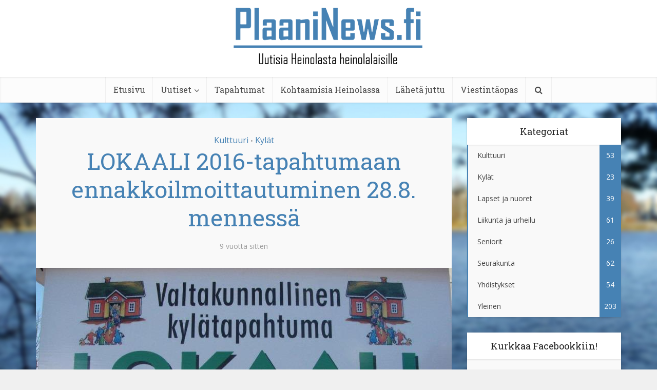

--- FILE ---
content_type: text/html; charset=UTF-8
request_url: http://plaaninews.fi/2016/08/25/lokaali-2016-tapahtuman-ennakkoilmoittautuminen-28-8-mennessa/
body_size: 41854
content:

<!DOCTYPE html>
<!--[if IE 8]><html class="ie8"><![endif]-->
<!--[if IE 9]><html class="ie9"><![endif]-->
<!--[if gt IE 8]><!--> <html lang="fi"> <!--<![endif]-->

<head>

<meta http-equiv="Content-Type" content="text/html; charset=UTF-8" />
<meta name="viewport" content="user-scalable=yes, width=device-width, initial-scale=1.0, maximum-scale=1">

<!--[if lt IE 9]>
	<script src="http://plaaninews.fi/wp-content/themes/voice/js/html5.js"></script>
<![endif]-->

<title>LOKAALI 2016-tapahtumaan ennakkoilmoittautuminen 28.8. mennessä &#8211; Kohtaamisia Heinolassa</title>
<meta name='robots' content='max-image-preview:large' />
<link rel='dns-prefetch' href='//fonts.googleapis.com' />
<link rel="alternate" type="application/rss+xml" title="Kohtaamisia Heinolassa &raquo; syöte" href="http://plaaninews.fi/feed/" />
<link rel="alternate" type="application/rss+xml" title="Kohtaamisia Heinolassa &raquo; kommenttien syöte" href="http://plaaninews.fi/comments/feed/" />
<script type="text/javascript">
window._wpemojiSettings = {"baseUrl":"https:\/\/s.w.org\/images\/core\/emoji\/14.0.0\/72x72\/","ext":".png","svgUrl":"https:\/\/s.w.org\/images\/core\/emoji\/14.0.0\/svg\/","svgExt":".svg","source":{"concatemoji":"http:\/\/plaaninews.fi\/wp-includes\/js\/wp-emoji-release.min.js?ver=6.2.8"}};
/*! This file is auto-generated */
!function(e,a,t){var n,r,o,i=a.createElement("canvas"),p=i.getContext&&i.getContext("2d");function s(e,t){p.clearRect(0,0,i.width,i.height),p.fillText(e,0,0);e=i.toDataURL();return p.clearRect(0,0,i.width,i.height),p.fillText(t,0,0),e===i.toDataURL()}function c(e){var t=a.createElement("script");t.src=e,t.defer=t.type="text/javascript",a.getElementsByTagName("head")[0].appendChild(t)}for(o=Array("flag","emoji"),t.supports={everything:!0,everythingExceptFlag:!0},r=0;r<o.length;r++)t.supports[o[r]]=function(e){if(p&&p.fillText)switch(p.textBaseline="top",p.font="600 32px Arial",e){case"flag":return s("\ud83c\udff3\ufe0f\u200d\u26a7\ufe0f","\ud83c\udff3\ufe0f\u200b\u26a7\ufe0f")?!1:!s("\ud83c\uddfa\ud83c\uddf3","\ud83c\uddfa\u200b\ud83c\uddf3")&&!s("\ud83c\udff4\udb40\udc67\udb40\udc62\udb40\udc65\udb40\udc6e\udb40\udc67\udb40\udc7f","\ud83c\udff4\u200b\udb40\udc67\u200b\udb40\udc62\u200b\udb40\udc65\u200b\udb40\udc6e\u200b\udb40\udc67\u200b\udb40\udc7f");case"emoji":return!s("\ud83e\udef1\ud83c\udffb\u200d\ud83e\udef2\ud83c\udfff","\ud83e\udef1\ud83c\udffb\u200b\ud83e\udef2\ud83c\udfff")}return!1}(o[r]),t.supports.everything=t.supports.everything&&t.supports[o[r]],"flag"!==o[r]&&(t.supports.everythingExceptFlag=t.supports.everythingExceptFlag&&t.supports[o[r]]);t.supports.everythingExceptFlag=t.supports.everythingExceptFlag&&!t.supports.flag,t.DOMReady=!1,t.readyCallback=function(){t.DOMReady=!0},t.supports.everything||(n=function(){t.readyCallback()},a.addEventListener?(a.addEventListener("DOMContentLoaded",n,!1),e.addEventListener("load",n,!1)):(e.attachEvent("onload",n),a.attachEvent("onreadystatechange",function(){"complete"===a.readyState&&t.readyCallback()})),(e=t.source||{}).concatemoji?c(e.concatemoji):e.wpemoji&&e.twemoji&&(c(e.twemoji),c(e.wpemoji)))}(window,document,window._wpemojiSettings);
</script>
<style type="text/css">
img.wp-smiley,
img.emoji {
	display: inline !important;
	border: none !important;
	box-shadow: none !important;
	height: 1em !important;
	width: 1em !important;
	margin: 0 0.07em !important;
	vertical-align: -0.1em !important;
	background: none !important;
	padding: 0 !important;
}
</style>
	<link rel='stylesheet' id='wp-block-library-css' href='http://plaaninews.fi/wp-includes/css/dist/block-library/style.min.css?ver=6.2.8' type='text/css' media='all' />
<link rel='stylesheet' id='classic-theme-styles-css' href='http://plaaninews.fi/wp-includes/css/classic-themes.min.css?ver=6.2.8' type='text/css' media='all' />
<style id='global-styles-inline-css' type='text/css'>
body{--wp--preset--color--black: #000000;--wp--preset--color--cyan-bluish-gray: #abb8c3;--wp--preset--color--white: #ffffff;--wp--preset--color--pale-pink: #f78da7;--wp--preset--color--vivid-red: #cf2e2e;--wp--preset--color--luminous-vivid-orange: #ff6900;--wp--preset--color--luminous-vivid-amber: #fcb900;--wp--preset--color--light-green-cyan: #7bdcb5;--wp--preset--color--vivid-green-cyan: #00d084;--wp--preset--color--pale-cyan-blue: #8ed1fc;--wp--preset--color--vivid-cyan-blue: #0693e3;--wp--preset--color--vivid-purple: #9b51e0;--wp--preset--gradient--vivid-cyan-blue-to-vivid-purple: linear-gradient(135deg,rgba(6,147,227,1) 0%,rgb(155,81,224) 100%);--wp--preset--gradient--light-green-cyan-to-vivid-green-cyan: linear-gradient(135deg,rgb(122,220,180) 0%,rgb(0,208,130) 100%);--wp--preset--gradient--luminous-vivid-amber-to-luminous-vivid-orange: linear-gradient(135deg,rgba(252,185,0,1) 0%,rgba(255,105,0,1) 100%);--wp--preset--gradient--luminous-vivid-orange-to-vivid-red: linear-gradient(135deg,rgba(255,105,0,1) 0%,rgb(207,46,46) 100%);--wp--preset--gradient--very-light-gray-to-cyan-bluish-gray: linear-gradient(135deg,rgb(238,238,238) 0%,rgb(169,184,195) 100%);--wp--preset--gradient--cool-to-warm-spectrum: linear-gradient(135deg,rgb(74,234,220) 0%,rgb(151,120,209) 20%,rgb(207,42,186) 40%,rgb(238,44,130) 60%,rgb(251,105,98) 80%,rgb(254,248,76) 100%);--wp--preset--gradient--blush-light-purple: linear-gradient(135deg,rgb(255,206,236) 0%,rgb(152,150,240) 100%);--wp--preset--gradient--blush-bordeaux: linear-gradient(135deg,rgb(254,205,165) 0%,rgb(254,45,45) 50%,rgb(107,0,62) 100%);--wp--preset--gradient--luminous-dusk: linear-gradient(135deg,rgb(255,203,112) 0%,rgb(199,81,192) 50%,rgb(65,88,208) 100%);--wp--preset--gradient--pale-ocean: linear-gradient(135deg,rgb(255,245,203) 0%,rgb(182,227,212) 50%,rgb(51,167,181) 100%);--wp--preset--gradient--electric-grass: linear-gradient(135deg,rgb(202,248,128) 0%,rgb(113,206,126) 100%);--wp--preset--gradient--midnight: linear-gradient(135deg,rgb(2,3,129) 0%,rgb(40,116,252) 100%);--wp--preset--duotone--dark-grayscale: url('#wp-duotone-dark-grayscale');--wp--preset--duotone--grayscale: url('#wp-duotone-grayscale');--wp--preset--duotone--purple-yellow: url('#wp-duotone-purple-yellow');--wp--preset--duotone--blue-red: url('#wp-duotone-blue-red');--wp--preset--duotone--midnight: url('#wp-duotone-midnight');--wp--preset--duotone--magenta-yellow: url('#wp-duotone-magenta-yellow');--wp--preset--duotone--purple-green: url('#wp-duotone-purple-green');--wp--preset--duotone--blue-orange: url('#wp-duotone-blue-orange');--wp--preset--font-size--small: 13px;--wp--preset--font-size--medium: 20px;--wp--preset--font-size--large: 36px;--wp--preset--font-size--x-large: 42px;--wp--preset--spacing--20: 0.44rem;--wp--preset--spacing--30: 0.67rem;--wp--preset--spacing--40: 1rem;--wp--preset--spacing--50: 1.5rem;--wp--preset--spacing--60: 2.25rem;--wp--preset--spacing--70: 3.38rem;--wp--preset--spacing--80: 5.06rem;--wp--preset--shadow--natural: 6px 6px 9px rgba(0, 0, 0, 0.2);--wp--preset--shadow--deep: 12px 12px 50px rgba(0, 0, 0, 0.4);--wp--preset--shadow--sharp: 6px 6px 0px rgba(0, 0, 0, 0.2);--wp--preset--shadow--outlined: 6px 6px 0px -3px rgba(255, 255, 255, 1), 6px 6px rgba(0, 0, 0, 1);--wp--preset--shadow--crisp: 6px 6px 0px rgba(0, 0, 0, 1);}:where(.is-layout-flex){gap: 0.5em;}body .is-layout-flow > .alignleft{float: left;margin-inline-start: 0;margin-inline-end: 2em;}body .is-layout-flow > .alignright{float: right;margin-inline-start: 2em;margin-inline-end: 0;}body .is-layout-flow > .aligncenter{margin-left: auto !important;margin-right: auto !important;}body .is-layout-constrained > .alignleft{float: left;margin-inline-start: 0;margin-inline-end: 2em;}body .is-layout-constrained > .alignright{float: right;margin-inline-start: 2em;margin-inline-end: 0;}body .is-layout-constrained > .aligncenter{margin-left: auto !important;margin-right: auto !important;}body .is-layout-constrained > :where(:not(.alignleft):not(.alignright):not(.alignfull)){max-width: var(--wp--style--global--content-size);margin-left: auto !important;margin-right: auto !important;}body .is-layout-constrained > .alignwide{max-width: var(--wp--style--global--wide-size);}body .is-layout-flex{display: flex;}body .is-layout-flex{flex-wrap: wrap;align-items: center;}body .is-layout-flex > *{margin: 0;}:where(.wp-block-columns.is-layout-flex){gap: 2em;}.has-black-color{color: var(--wp--preset--color--black) !important;}.has-cyan-bluish-gray-color{color: var(--wp--preset--color--cyan-bluish-gray) !important;}.has-white-color{color: var(--wp--preset--color--white) !important;}.has-pale-pink-color{color: var(--wp--preset--color--pale-pink) !important;}.has-vivid-red-color{color: var(--wp--preset--color--vivid-red) !important;}.has-luminous-vivid-orange-color{color: var(--wp--preset--color--luminous-vivid-orange) !important;}.has-luminous-vivid-amber-color{color: var(--wp--preset--color--luminous-vivid-amber) !important;}.has-light-green-cyan-color{color: var(--wp--preset--color--light-green-cyan) !important;}.has-vivid-green-cyan-color{color: var(--wp--preset--color--vivid-green-cyan) !important;}.has-pale-cyan-blue-color{color: var(--wp--preset--color--pale-cyan-blue) !important;}.has-vivid-cyan-blue-color{color: var(--wp--preset--color--vivid-cyan-blue) !important;}.has-vivid-purple-color{color: var(--wp--preset--color--vivid-purple) !important;}.has-black-background-color{background-color: var(--wp--preset--color--black) !important;}.has-cyan-bluish-gray-background-color{background-color: var(--wp--preset--color--cyan-bluish-gray) !important;}.has-white-background-color{background-color: var(--wp--preset--color--white) !important;}.has-pale-pink-background-color{background-color: var(--wp--preset--color--pale-pink) !important;}.has-vivid-red-background-color{background-color: var(--wp--preset--color--vivid-red) !important;}.has-luminous-vivid-orange-background-color{background-color: var(--wp--preset--color--luminous-vivid-orange) !important;}.has-luminous-vivid-amber-background-color{background-color: var(--wp--preset--color--luminous-vivid-amber) !important;}.has-light-green-cyan-background-color{background-color: var(--wp--preset--color--light-green-cyan) !important;}.has-vivid-green-cyan-background-color{background-color: var(--wp--preset--color--vivid-green-cyan) !important;}.has-pale-cyan-blue-background-color{background-color: var(--wp--preset--color--pale-cyan-blue) !important;}.has-vivid-cyan-blue-background-color{background-color: var(--wp--preset--color--vivid-cyan-blue) !important;}.has-vivid-purple-background-color{background-color: var(--wp--preset--color--vivid-purple) !important;}.has-black-border-color{border-color: var(--wp--preset--color--black) !important;}.has-cyan-bluish-gray-border-color{border-color: var(--wp--preset--color--cyan-bluish-gray) !important;}.has-white-border-color{border-color: var(--wp--preset--color--white) !important;}.has-pale-pink-border-color{border-color: var(--wp--preset--color--pale-pink) !important;}.has-vivid-red-border-color{border-color: var(--wp--preset--color--vivid-red) !important;}.has-luminous-vivid-orange-border-color{border-color: var(--wp--preset--color--luminous-vivid-orange) !important;}.has-luminous-vivid-amber-border-color{border-color: var(--wp--preset--color--luminous-vivid-amber) !important;}.has-light-green-cyan-border-color{border-color: var(--wp--preset--color--light-green-cyan) !important;}.has-vivid-green-cyan-border-color{border-color: var(--wp--preset--color--vivid-green-cyan) !important;}.has-pale-cyan-blue-border-color{border-color: var(--wp--preset--color--pale-cyan-blue) !important;}.has-vivid-cyan-blue-border-color{border-color: var(--wp--preset--color--vivid-cyan-blue) !important;}.has-vivid-purple-border-color{border-color: var(--wp--preset--color--vivid-purple) !important;}.has-vivid-cyan-blue-to-vivid-purple-gradient-background{background: var(--wp--preset--gradient--vivid-cyan-blue-to-vivid-purple) !important;}.has-light-green-cyan-to-vivid-green-cyan-gradient-background{background: var(--wp--preset--gradient--light-green-cyan-to-vivid-green-cyan) !important;}.has-luminous-vivid-amber-to-luminous-vivid-orange-gradient-background{background: var(--wp--preset--gradient--luminous-vivid-amber-to-luminous-vivid-orange) !important;}.has-luminous-vivid-orange-to-vivid-red-gradient-background{background: var(--wp--preset--gradient--luminous-vivid-orange-to-vivid-red) !important;}.has-very-light-gray-to-cyan-bluish-gray-gradient-background{background: var(--wp--preset--gradient--very-light-gray-to-cyan-bluish-gray) !important;}.has-cool-to-warm-spectrum-gradient-background{background: var(--wp--preset--gradient--cool-to-warm-spectrum) !important;}.has-blush-light-purple-gradient-background{background: var(--wp--preset--gradient--blush-light-purple) !important;}.has-blush-bordeaux-gradient-background{background: var(--wp--preset--gradient--blush-bordeaux) !important;}.has-luminous-dusk-gradient-background{background: var(--wp--preset--gradient--luminous-dusk) !important;}.has-pale-ocean-gradient-background{background: var(--wp--preset--gradient--pale-ocean) !important;}.has-electric-grass-gradient-background{background: var(--wp--preset--gradient--electric-grass) !important;}.has-midnight-gradient-background{background: var(--wp--preset--gradient--midnight) !important;}.has-small-font-size{font-size: var(--wp--preset--font-size--small) !important;}.has-medium-font-size{font-size: var(--wp--preset--font-size--medium) !important;}.has-large-font-size{font-size: var(--wp--preset--font-size--large) !important;}.has-x-large-font-size{font-size: var(--wp--preset--font-size--x-large) !important;}
.wp-block-navigation a:where(:not(.wp-element-button)){color: inherit;}
:where(.wp-block-columns.is-layout-flex){gap: 2em;}
.wp-block-pullquote{font-size: 1.5em;line-height: 1.6;}
</style>
<link rel='stylesheet' id='vce_font_0-css' href='http://fonts.googleapis.com/css?family=Open+Sans%3A400&#038;subset=latin%2Clatin-ext&#038;ver=2.0' type='text/css' media='screen' />
<link rel='stylesheet' id='vce_font_1-css' href='http://fonts.googleapis.com/css?family=Roboto+Slab%3A400&#038;subset=latin%2Clatin-ext&#038;ver=2.0' type='text/css' media='screen' />
<link rel='stylesheet' id='vce_style-css' href='http://plaaninews.fi/wp-content/themes/voice/css/min.css?ver=2.0' type='text/css' media='screen, print' />
<style id='vce_style-inline-css' type='text/css'>
body {background-color:#f0f0f0;background-size:cover;background-attachment:fixed;background-image:url('http://plaaninews.fi/wp-content/uploads/2016/03/Maisema222.jpg');}body,.mks_author_widget h3,.site-description,.meta-category a,textarea {font-family: 'Open Sans';font-weight: 400;}h1,h2,h3,h4,h5,h6,blockquote,.vce-post-link,.site-title,.site-title a,.main-box-title,.comment-reply-title,.entry-title a,.vce-single .entry-headline p,.vce-prev-next-link,.author-title,.mks_pullquote,.widget_rss ul li .rsswidget,#bbpress-forums .bbp-forum-title,#bbpress-forums .bbp-topic-permalink {font-family: 'Roboto Slab';font-weight: 400;}.main-navigation a,.sidr a{font-family: 'Roboto Slab';font-weight: 400;}.vce-single .entry-content,.vce-single .entry-headline,.vce-single .entry-footer{width: 600px;}.vce-lay-a .lay-a-content{width: 600px;max-width: 600px;}.vce-page .entry-content,.vce-page .entry-title-page {width: 600px;}.vce-sid-none .vce-single .entry-content,.vce-sid-none .vce-single .entry-headline,.vce-sid-none .vce-single .entry-footer {width: 600px;}.vce-sid-none .vce-page .entry-content,.vce-sid-none .vce-page .entry-title-page,.error404 .entry-content {width: 600px;max-width: 600px;}body, button, input, select, textarea{color: #444444;}h1,h2,h3,h4,h5,h6,.entry-title a,.prev-next-nav a,#bbpress-forums .bbp-forum-title, #bbpress-forums .bbp-topic-permalink,.woocommerce ul.products li.product .price .amount{color: #4682b4;}a,.entry-title a:hover,.vce-prev-next-link:hover,.vce-author-links a:hover,.required,.error404 h4,.prev-next-nav a:hover,#bbpress-forums .bbp-forum-title:hover, #bbpress-forums .bbp-topic-permalink:hover,.woocommerce ul.products li.product h3:hover,.woocommerce ul.products li.product h3:hover mark,.main-box-title a:hover{color: #4682b4;}.vce-square,.vce-main-content .mejs-controls .mejs-time-rail .mejs-time-current,button,input[type="button"],input[type="reset"],input[type="submit"],.vce-button,.pagination-wapper a,#vce-pagination .next.page-numbers,#vce-pagination .prev.page-numbers,#vce-pagination .page-numbers,#vce-pagination .page-numbers.current,.vce-link-pages a,#vce-pagination a,.vce-load-more a,.vce-slider-pagination .owl-nav > div,.vce-mega-menu-posts-wrap .owl-nav > div,.comment-reply-link:hover,.vce-featured-section a,.vce-lay-g .vce-featured-info .meta-category a,.vce-404-menu a,.vce-post.sticky .meta-image:before,#vce-pagination .page-numbers:hover,#bbpress-forums .bbp-pagination .current,#bbpress-forums .bbp-pagination a:hover,.woocommerce #respond input#submit,.woocommerce a.button,.woocommerce button.button,.woocommerce input.button,.woocommerce ul.products li.product .added_to_cart,.woocommerce #respond input#submit:hover,.woocommerce a.button:hover,.woocommerce button.button:hover,.woocommerce input.button:hover,.woocommerce ul.products li.product .added_to_cart:hover,.woocommerce #respond input#submit.alt,.woocommerce a.button.alt,.woocommerce button.button.alt,.woocommerce input.button.alt,.woocommerce #respond input#submit.alt:hover, .woocommerce a.button.alt:hover, .woocommerce button.button.alt:hover, .woocommerce input.button.alt:hover,.woocommerce span.onsale,.woocommerce .widget_price_filter .ui-slider .ui-slider-range,.woocommerce .widget_price_filter .ui-slider .ui-slider-handle,.comments-holder .navigation .page-numbers.current,.vce-lay-a .vce-read-more:hover,.vce-lay-c .vce-read-more:hover{background-color: #4682b4;}#vce-pagination .page-numbers,.comments-holder .navigation .page-numbers{background: transparent;color: #4682b4;border: 1px solid #4682b4;}.comments-holder .navigation .page-numbers:hover{background: #4682b4;border: 1px solid #4682b4;}.bbp-pagination-links a{background: transparent;color: #4682b4;border: 1px solid #4682b4 !important;}#vce-pagination .page-numbers.current,.bbp-pagination-links span.current,.comments-holder .navigation .page-numbers.current{border: 1px solid #4682b4;}.widget_categories .cat-item:before,.widget_categories .cat-item .count{background: #4682b4;}.comment-reply-link,.vce-lay-a .vce-read-more,.vce-lay-c .vce-read-more{border: 1px solid #4682b4;}.entry-meta div,.entry-meta div a,.comment-metadata a,.meta-category span,.meta-author-wrapped,.wp-caption .wp-caption-text,.widget_rss .rss-date,.sidebar cite,.site-footer cite,.sidebar .vce-post-list .entry-meta div,.sidebar .vce-post-list .entry-meta div a,.sidebar .vce-post-list .fn,.sidebar .vce-post-list .fn a,.site-footer .vce-post-list .entry-meta div,.site-footer .vce-post-list .entry-meta div a,.site-footer .vce-post-list .fn,.site-footer .vce-post-list .fn a,#bbpress-forums .bbp-topic-started-by,#bbpress-forums .bbp-topic-started-in,#bbpress-forums .bbp-forum-info .bbp-forum-content,#bbpress-forums p.bbp-topic-meta,span.bbp-admin-links a,.bbp-reply-post-date,#bbpress-forums li.bbp-header,#bbpress-forums li.bbp-footer,.woocommerce .woocommerce-result-count,.woocommerce .product_meta{color: #9b9b9b;}.main-box-title, .comment-reply-title, .main-box-head{background: #ffffff;color: #4682b4;}.main-box-title a{color: #4682b4;}.sidebar .widget .widget-title a{color: #4682b4;}.main-box,.comment-respond,.prev-next-nav{background: #f9f9f9;}.vce-post,ul.comment-list > li.comment,.main-box-single,.ie8 .vce-single,#disqus_thread,.vce-author-card,.vce-author-card .vce-content-outside,.mks-bredcrumbs-container,ul.comment-list > li.pingback{background: #ffffff;}.mks_tabs.horizontal .mks_tab_nav_item.active{border-bottom: 1px solid #ffffff;}.mks_tabs.horizontal .mks_tab_item,.mks_tabs.vertical .mks_tab_nav_item.active,.mks_tabs.horizontal .mks_tab_nav_item.active{background: #ffffff;}.mks_tabs.vertical .mks_tab_nav_item.active{border-right: 1px solid #ffffff;}#vce-pagination,.vce-slider-pagination .owl-controls,.vce-content-outside,.comments-holder .navigation{background: #f3f3f3;}.sidebar .widget-title{background: #ffffff;color: #232323;}.sidebar .widget{background: #f9f9f9;}.sidebar .widget,.sidebar .widget li a,.sidebar .mks_author_widget h3 a,.sidebar .mks_author_widget h3,.sidebar .vce-search-form .vce-search-input,.sidebar .vce-search-form .vce-search-input:focus{color: #444444;}.sidebar .widget li a:hover,.sidebar .widget a,.widget_nav_menu li.menu-item-has-children:hover:after,.widget_pages li.page_item_has_children:hover:after{color: #4682b4;}.sidebar .tagcloud a {border: 1px solid #4682b4;}.sidebar .mks_author_link,.sidebar .tagcloud a:hover,.sidebar .mks_themeforest_widget .more,.sidebar button,.sidebar input[type="button"],.sidebar input[type="reset"],.sidebar input[type="submit"],.sidebar .vce-button,.sidebar .bbp_widget_login .button{background-color: #4682b4;}.sidebar .mks_author_widget .mks_autor_link_wrap,.sidebar .mks_themeforest_widget .mks_read_more{background: #f3f3f3;}.sidebar #wp-calendar caption,.sidebar .recentcomments,.sidebar .post-date,.sidebar #wp-calendar tbody{color: rgba(68,68,68,0.7);}.site-footer{background: #203b52;}.site-footer .widget-title{color: #ffffff;}.site-footer,.site-footer .widget,.site-footer .widget li a,.site-footer .mks_author_widget h3 a,.site-footer .mks_author_widget h3,.site-footer .vce-search-form .vce-search-input,.site-footer .vce-search-form .vce-search-input:focus{color: #f9f9f9;}.site-footer .widget li a:hover,.site-footer .widget a,.site-info a{color: #203b52;}.site-footer .tagcloud a {border: 1px solid #203b52;}.site-footer .mks_author_link,.site-footer .mks_themeforest_widget .more,.site-footer button,.site-footer input[type="button"],.site-footer input[type="reset"],.site-footer input[type="submit"],.site-footer .vce-button,.site-footer .tagcloud a:hover{background-color: #203b52;}.site-footer #wp-calendar caption,.site-footer .recentcomments,.site-footer .post-date,.site-footer #wp-calendar tbody,.site-footer .site-info{color: rgba(249,249,249,0.7);}.top-header,.top-nav-menu li .sub-menu{background: #3a3a3a;}.top-header,.top-header a{color: #ffffff;}.top-header .vce-search-form .vce-search-input,.top-header .vce-search-input:focus,.top-header .vce-search-submit{color: #ffffff;}.top-header .vce-search-form .vce-search-input::-webkit-input-placeholder { color: #ffffff;}.top-header .vce-search-form .vce-search-input:-moz-placeholder { color: #ffffff;}.top-header .vce-search-form .vce-search-input::-moz-placeholder { color: #ffffff;}.top-header .vce-search-form .vce-search-input:-ms-input-placeholder { color: #ffffff;}.header-1-wrapper{height: 150px;padding-top: 15px;}.header-2-wrapper,.header-3-wrapper{height: 150px;}.header-2-wrapper .site-branding,.header-3-wrapper .site-branding{top: 15px;left: 0px;}.site-title a, .site-title a:hover{color: #232323;}.site-description{color: #aaaaaa;}.main-header{background-color: #ffffff;}.header-bottom-wrapper{background: #fcfcfc;}.vce-header-ads{margin: 30px 0;}.header-3-wrapper .nav-menu > li > a{padding: 65px 15px;}.header-sticky,.sidr{background: rgba(252,252,252,0.95);}.ie8 .header-sticky{background: #ffffff;}.main-navigation a,.nav-menu .vce-mega-menu > .sub-menu > li > a,.sidr li a,.vce-menu-parent{color: #4a4a4a;}.nav-menu > li:hover > a,.nav-menu > .current_page_item > a,.nav-menu > .current-menu-item > a,.nav-menu > .current-menu-ancestor > a,.main-navigation a.vce-item-selected,.main-navigation ul ul li:hover > a,.nav-menu ul .current-menu-item a,.nav-menu ul .current_page_item a,.vce-menu-parent:hover,.sidr li a:hover,.main-navigation li.current-menu-item.fa:before{color: #4682b4;}.nav-menu > li:hover > a,.nav-menu > .current_page_item > a,.nav-menu > .current-menu-item > a,.nav-menu > .current-menu-ancestor > a,.main-navigation a.vce-item-selected,.main-navigation ul ul,.header-sticky .nav-menu > .current_page_item:hover > a,.header-sticky .nav-menu > .current-menu-item:hover > a,.header-sticky .nav-menu > .current-menu-ancestor:hover > a,.header-sticky .main-navigation a.vce-item-selected:hover{background-color: #ffffff;}.search-header-wrap ul{border-top: 2px solid #4682b4;}.vce-border-top .main-box-title{border-top: 2px solid #4682b4;}.tagcloud a:hover,.sidebar .widget .mks_author_link,.sidebar .widget.mks_themeforest_widget .more,.site-footer .widget .mks_author_link,.site-footer .widget.mks_themeforest_widget .more,.vce-lay-g .entry-meta div,.vce-lay-g .fn,.vce-lay-g .fn a{color: #FFF;}.vce-featured-header .vce-featured-header-background{opacity: 0.5}.vce-featured-grid .vce-featured-header-background,.vce-post-big .vce-post-img:after,.vce-post-slider .vce-post-img:after{opacity: 0.5}.vce-featured-grid .owl-item:hover .vce-grid-text .vce-featured-header-background,.vce-post-big li:hover .vce-post-img:after,.vce-post-slider li:hover .vce-post-img:after {opacity: 0.8}#back-top {background: #323232}.meta-image:hover a img,.vce-lay-h .img-wrap:hover .meta-image > img,.img-wrp:hover img,.vce-gallery-big:hover img,.vce-gallery .gallery-item:hover img,.vce_posts_widget .vce-post-big li:hover img,.vce-featured-grid .owl-item:hover img,.vce-post-img:hover img,.mega-menu-img:hover img{-webkit-transform: scale(1.1);-moz-transform: scale(1.1);-o-transform: scale(1.1);-ms-transform: scale(1.1);transform: scale(1.1);}
</style>
<link rel='stylesheet' id='vce_child_load_scripts-css' href='http://plaaninews.fi/wp-content/themes/voice-child/style.css?ver=2.0' type='text/css' media='screen' />
<script type='text/javascript' src='http://plaaninews.fi/wp-includes/js/jquery/jquery.min.js?ver=3.6.4' id='jquery-core-js'></script>
<script type='text/javascript' src='http://plaaninews.fi/wp-includes/js/jquery/jquery-migrate.min.js?ver=3.4.0' id='jquery-migrate-js'></script>
<link rel="https://api.w.org/" href="http://plaaninews.fi/wp-json/" /><link rel="alternate" type="application/json" href="http://plaaninews.fi/wp-json/wp/v2/posts/1734" /><link rel="EditURI" type="application/rsd+xml" title="RSD" href="http://plaaninews.fi/xmlrpc.php?rsd" />
<link rel="wlwmanifest" type="application/wlwmanifest+xml" href="http://plaaninews.fi/wp-includes/wlwmanifest.xml" />
<meta name="generator" content="WordPress 6.2.8" />
<link rel="canonical" href="http://plaaninews.fi/2016/08/25/lokaali-2016-tapahtuman-ennakkoilmoittautuminen-28-8-mennessa/" />
<link rel='shortlink' href='http://plaaninews.fi/?p=1734' />
<link rel="alternate" type="application/json+oembed" href="http://plaaninews.fi/wp-json/oembed/1.0/embed?url=http%3A%2F%2Fplaaninews.fi%2F2016%2F08%2F25%2Flokaali-2016-tapahtuman-ennakkoilmoittautuminen-28-8-mennessa%2F" />
<link rel="alternate" type="text/xml+oembed" href="http://plaaninews.fi/wp-json/oembed/1.0/embed?url=http%3A%2F%2Fplaaninews.fi%2F2016%2F08%2F25%2Flokaali-2016-tapahtuman-ennakkoilmoittautuminen-28-8-mennessa%2F&#038;format=xml" />
<style type="text/css">.recentcomments a{display:inline !important;padding:0 !important;margin:0 !important;}</style><link rel="shortcut icon" href="http://plaaninews.fi/wp-content/uploads/2016/04/PlaaniNews-favicon.png" type="image/x-icon" /><style type="text/css">#tribe-events .tribe-events-button { display: none; } .tribe-events-list .tribe-events-event-image { display: none; } .tribe-events-list .type-tribe_events { border-bottom: none; } .tribe-event-title a { color: #4682b4 !important; } .single-tribe_events #tribe-events-header { display: none; } .tribe-events-schedule { margin-top: 0px; margin-bottom: 40px; } .tribe-event-date-start { color: #000; } /*Etusivun boxin muotoilu uudelleen*/ .main-box-inside { padding: 0 !important; } .main-box { background: none; box-shadow: none; } .main-box-single { background: #f9f9f9 !important; } /*Kategoriasivun listauksen koot*/ .main-box-title { margin-bottom: 20px; } .vce-lay-b { width: 100%; }</style></head>

<body class="post-template-default single single-post postid-1734 single-format-standard chrome vce-sid-right">

<div id="vce-main">

<header id="header" class="main-header">
<div class="container header-1-wrapper header-main-area">	
		<div class="vce-res-nav">
	<a class="vce-responsive-nav" href="#sidr-main"><i class="fa fa-bars"></i></a>
</div>
<div class="site-branding">
		
	
	<span class="site-title">
		<a href="http://plaaninews.fi/" title="Kohtaamisia Heinolassa" class="has-logo"><img src="http://plaaninews.fi/wp-content/uploads/2016/03/weblogo.png" alt="Kohtaamisia Heinolassa" /></a>
	</span>

	

</div></div>

<div class="header-bottom-wrapper">
	<div class="container">
		<nav id="site-navigation" class="main-navigation" role="navigation">
	<ul id="vce_main_navigation_menu" class="nav-menu"><li id="menu-item-452" class="menu-item menu-item-type-post_type menu-item-object-page menu-item-home menu-item-452"><a href="http://plaaninews.fi/">Etusivu</a><li id="menu-item-453" class="menu-item menu-item-type-custom menu-item-object-custom menu-item-has-children menu-item-453"><a href="#">Uutiset</a>
<ul class="sub-menu">
	<li id="menu-item-461" class="menu-item menu-item-type-taxonomy menu-item-object-category current-post-ancestor current-menu-parent current-post-parent menu-item-461 vce-cat-40"><a href="http://plaaninews.fi/category/kulttuuri/">Kulttuuri</a>	<li id="menu-item-460" class="menu-item menu-item-type-taxonomy menu-item-object-category menu-item-460 vce-cat-1"><a href="http://plaaninews.fi/category/yleinen/">Yleinen</a>	<li id="menu-item-459" class="menu-item menu-item-type-taxonomy menu-item-object-category menu-item-459 vce-cat-6"><a href="http://plaaninews.fi/category/seurakunta/">Seurakunta</a>	<li id="menu-item-458" class="menu-item menu-item-type-taxonomy menu-item-object-category current-post-ancestor current-menu-parent current-post-parent menu-item-458 vce-cat-3"><a href="http://plaaninews.fi/category/kylat/">Kylät</a>	<li id="menu-item-457" class="menu-item menu-item-type-taxonomy menu-item-object-category menu-item-457 vce-cat-4"><a href="http://plaaninews.fi/category/seniorit/">Seniorit</a>	<li id="menu-item-456" class="menu-item menu-item-type-taxonomy menu-item-object-category menu-item-456 vce-cat-7"><a href="http://plaaninews.fi/category/liikuntajaurheilu/">Liikunta ja urheilu</a>	<li id="menu-item-455" class="menu-item menu-item-type-taxonomy menu-item-object-category menu-item-455 vce-cat-5"><a href="http://plaaninews.fi/category/lapsetjanuoret/">Lapset ja nuoret</a>	<li id="menu-item-454" class="menu-item menu-item-type-taxonomy menu-item-object-category menu-item-454 vce-cat-2"><a href="http://plaaninews.fi/category/yhdistykset/">Yhdistykset</a></ul>
<li id="menu-item-463" class="menu-item menu-item-type-custom menu-item-object-custom menu-item-463"><a href="http://plaaninews.fi/tapahtumat/lista">Tapahtumat</a><li id="menu-item-462" class="menu-item menu-item-type-post_type menu-item-object-page menu-item-462"><a href="http://plaaninews.fi/plaaninews/">Kohtaamisia Heinolassa</a><li id="menu-item-464" class="menu-item menu-item-type-post_type menu-item-object-page menu-item-464"><a href="http://plaaninews.fi/lahetajuttu/">Lähetä juttu</a><li id="menu-item-3134" class="menu-item menu-item-type-post_type menu-item-object-page menu-item-3134"><a href="http://plaaninews.fi/viestintaopas/">Viestintäopas</a><li class="search-header-wrap"><a class="search_header" href="javascript:void(0)"><i class="fa fa-search"></i></a><ul class="search-header-form-ul"><li><form class="search-header-form" action="http://plaaninews.fi/" method="get">
		<input name="s" class="search-input" size="20" type="text" value="Kirjoita hakusanasi tähän" onfocus="(this.value == 'Kirjoita hakusanasi tähän') && (this.value = '')" onblur="(this.value == '') && (this.value = 'Kirjoita hakusanasi tähän')" placeholder="Kirjoita hakusanasi tähän" />
		</form></li></ul></li></ul></nav>	</div>
</div></header>

<div id="main-wrapper">




<div id="content" class="container site-content">

				
	<div id="primary" class="vce-main-content">

		<main id="main" class="main-box main-box-single">

		
			<article id="post-1734" class="vce-single post-1734 post type-post status-publish format-standard has-post-thumbnail hentry category-kulttuuri category-kylat">

			<header class="entry-header">
							<span class="meta-category"><a href="http://plaaninews.fi/category/kulttuuri/" class="category-40">Kulttuuri</a> <span>&bull;</span> <a href="http://plaaninews.fi/category/kylat/" class="category-3">Kylät</a></span>
			
			<h1 class="entry-title">LOKAALI 2016-tapahtumaan ennakkoilmoittautuminen 28.8. mennessä</h1>
			<div class="entry-meta"><div class="meta-item date"><span class="updated">9 vuotta sitten</span></div></div>
		</header>
	
	
					
			 	
			 	<div class="meta-image">
					<img width="810" height="422" src="http://plaaninews.fi/wp-content/uploads/2016/05/Lokaali_artikkeli-810x422.jpg" class="attachment-vce-lay-a size-vce-lay-a wp-post-image" alt="" decoding="async" srcset="http://plaaninews.fi/wp-content/uploads/2016/05/Lokaali_artikkeli.jpg 810w, http://plaaninews.fi/wp-content/uploads/2016/05/Lokaali_artikkeli-300x156.jpg 300w, http://plaaninews.fi/wp-content/uploads/2016/05/Lokaali_artikkeli-768x400.jpg 768w, http://plaaninews.fi/wp-content/uploads/2016/05/Lokaali_artikkeli-375x195.jpg 375w" sizes="(max-width: 810px) 100vw, 810px" />
									</div>

				
					
	    
		
	<div class="entry-content">
		<p>Lokaali 2016 järjestetään Heinolassa 10.-11.9.2016. Tapahtuma on tarkoitettu kaikille maaseudun ja kylien toimijoille sekä paikallisesta kehittämisestä kiinnostuneille. Viikonlopun aikana paikallinen kyläelämä esittäytyy monien tapahtumien ja retkikohteiden avulla. Lokaalissa julkistetaan Valtakunnallinen Vuoden kylä 2016.</p>
<p><strong>Ohjelma:</strong></p>
<p><strong><span style="text-decoration: underline;">Pe 9.9.2016</span></strong></p>
<p>klo 20.00 &#8221;Teit meistä kauniin&#8221; -elokuva Apulanta-yhtyeestä, Elokuvateatteri Elo. Elokuvanäytös 12€/hlö.</p>
<p><span style="text-decoration: underline;"><strong>La 10.9.2016</strong></span></p>
<p>klo 8.30-17.00 Ilmoittautuminen: Hotelli Kumpeli</p>
<p>klo 8.00 Kylätori Heinolan torilla</p>
<p>klo 10.00-16.00 Opastetut retket, lähtö ja paluu Hotelli Kumpelin piha-alueelta. Retket sisältävät lounaan ja iltapäiväkahvin. <a href="http://plaaninews.fi/2016/08/18/lokaali-tarjoaa-viisi-erilaista-retkea/" target="_blank">Lisätietoja retkistä tästä</a>.</p>
<p>klo 19.00 Ohjelmallinen illanvietto, Krouvin lava, Hartola. Illallinen, juhlallisuuksia ja rentoa tunnelmaa. Bussikuljetus lähtee Kumpelilta klo 18.00.</p>
<p><span style="text-decoration: underline;"><strong>Su 11.9.2016</strong></span></p>
<p>klo 11.00 Pääjuhla, Heinolan WPK-talo. Ilmoittautuminen alkaen klo 10.00. Juhlaseminaari: Kylien ja kuntien yhteiset tehtävät. Palkitsemisia/julkistamisia: Kylätoiminnan tiennäyttäjät, Vuoden maaseututoimija, Vuoden maaseutukasvo ja Vuoden Kylä 2016.</p>
<p><em>Ilmoittautuminen ja lisätiedot: <a href="http://www.phkylat.fi/lokaali.php" target="_blank">phkylat.fi/lokaali</a></em></p>
	</div>

	
			<footer class="entry-footer">
			<div class="meta-tags">
							</div>
		</footer>
	
		  	
	<div class="vce-share-bar">
		<ul class="vce-share-items">
			<li><a class="fa fa-facebook" href="javascript:void(0);" data-url="http://www.facebook.com/sharer/sharer.php?u=http://plaaninews.fi/2016/08/25/lokaali-2016-tapahtuman-ennakkoilmoittautuminen-28-8-mennessa/&amp;t=LOKAALI 2016-tapahtumaan ennakkoilmoittautuminen 28.8. mennessä"></a></li><li><a class="fa fa-twitter" href="javascript:void(0);" data-url="http://twitter.com/intent/tweet?url=http://plaaninews.fi/2016/08/25/lokaali-2016-tapahtuman-ennakkoilmoittautuminen-28-8-mennessa/&amp;text=LOKAALI 2016-tapahtumaan ennakkoilmoittautuminen 28.8. mennessä"></a></li><li><a class="fa fa-google-plus" href="javascript:void(0);" data-url="https://plus.google.com/share?url=http://plaaninews.fi/2016/08/25/lokaali-2016-tapahtuman-ennakkoilmoittautuminen-28-8-mennessa/"></a></li><li><a class="fa fa-pinterest" href="javascript:void(0);" data-url="http://pinterest.com/pin/create/button/?url=http://plaaninews.fi/2016/08/25/lokaali-2016-tapahtuman-ennakkoilmoittautuminen-28-8-mennessa/&amp;media=http://plaaninews.fi/wp-content/uploads/2016/05/Lokaali_artikkeli.jpg&amp;description=LOKAALI 2016-tapahtumaan ennakkoilmoittautuminen 28.8. mennessä"></a></li><li><a class="fa fa-linkedin" href="javascript:void(0);" data-url="http://www.linkedin.com/shareArticle?mini=true&amp;url=http://plaaninews.fi/2016/08/25/lokaali-2016-tapahtuman-ennakkoilmoittautuminen-28-8-mennessa/&amp;title=LOKAALI 2016-tapahtumaan ennakkoilmoittautuminen 28.8. mennessä"></a></li>		</ul>
	</div>
	
	 
</article>
		
		
		</main>

		
		
		
		

	</div>

		<aside id="sidebar" class="sidebar right">
		<div id="categories-3" class="widget widget_categories"><h4 class="widget-title">Kategoriat</h4>
			<ul>
					<li class="cat-item cat-item-40"><a href="http://plaaninews.fi/category/kulttuuri/"><span class="category-text">Kulttuuri</span><span class="count"><span class="count-hidden">53</span></span></a>
</li>
	<li class="cat-item cat-item-3"><a href="http://plaaninews.fi/category/kylat/"><span class="category-text">Kylät</span><span class="count"><span class="count-hidden">23</span></span></a>
</li>
	<li class="cat-item cat-item-5"><a href="http://plaaninews.fi/category/lapsetjanuoret/"><span class="category-text">Lapset ja nuoret</span><span class="count"><span class="count-hidden">39</span></span></a>
</li>
	<li class="cat-item cat-item-7"><a href="http://plaaninews.fi/category/liikuntajaurheilu/"><span class="category-text">Liikunta ja urheilu</span><span class="count"><span class="count-hidden">61</span></span></a>
</li>
	<li class="cat-item cat-item-4"><a href="http://plaaninews.fi/category/seniorit/"><span class="category-text">Seniorit</span><span class="count"><span class="count-hidden">26</span></span></a>
</li>
	<li class="cat-item cat-item-6"><a href="http://plaaninews.fi/category/seurakunta/"><span class="category-text">Seurakunta</span><span class="count"><span class="count-hidden">62</span></span></a>
</li>
	<li class="cat-item cat-item-2"><a href="http://plaaninews.fi/category/yhdistykset/"><span class="category-text">Yhdistykset</span><span class="count"><span class="count-hidden">54</span></span></a>
</li>
	<li class="cat-item cat-item-1"><a href="http://plaaninews.fi/category/yleinen/"><span class="category-text">Yleinen</span><span class="count"><span class="count-hidden">203</span></span></a>
</li>
			</ul>

			</div><div id="text-4" class="widget widget_text"><h4 class="widget-title">Kurkkaa Facebookkiin!</h4>			<div class="textwidget"><div class="fb-page" data-href="https://www.facebook.com/plaaninews"  data-tabs="timeline" data-small-header="false" data-adapt-container-width="true" data-hide-cover="false" data-show-facepile="true"  data-show-posts="false"><div class="fb-xfbml-parse-ignore"><blockquote cite="https://www.facebook.com/plaaninews"><a href="https://www.facebook.com/plaaninews">PlaaniNews</a></blockquote></div></div></div>
		</div>	</aside>

</div>



	<footer id="footer" class="site-footer">

				<div class="container">
			<div class="container-fix">
										<div class="bit-3">
					<div id="text-2" class="widget widget_text">			<div class="textwidget"></div>
		</div>				</div>
							<div class="bit-23">
					<div id="text-3" class="widget widget_text">			<div class="textwidget"><style>
.bottomi > * {
  vertical-align: bottom;
}

.bottomi > img {
margin-right: 17px;
}
</style>   

<div class="bottomi">
<img src="http://plaaninews.fi/wp-content/uploads/2016/04/jyrankolan_setlementti.png" alt="Jyränkölän Setlementti" width="200">

<img src="http://plaaninews.fi/wp-content/uploads/2016/04/leader-logo.png" alt="Leader" width="100" height="100">

<img src="
http://plaaninews.fi/wp-content/uploads/2016/06/eu-lippu2.png" alt="EU-lippu">
    </div></div>
		</div>				</div>
						</div>
		</div>
		
		

	</footer>


</div>
</div>

<!--LISÄTÄÄN MAHDOLLISUUS  LADATA MONTA KUVAA LOMAKKEEN KAUTTA!-->
<script type="text/javascript">
  jQuery(document).ready(function($){

    //hide all inputs except the first one
    $('p.hide_this').not(':eq(0)').hide();

    //functionality for add-file link
    $('a.add_file').on('click', function(e){
      //show by click the first one from hidden inputs
      $('p.hide_this:not(:visible):first').show('slow');
      e.preventDefault();
    });

    //functionality for del-file link
    $('a.del_file').on('click', function(e){
      //var init
      var input_parent = $(this).parent();
      var input_wrap = input_parent.find('span');
      //reset field value
      input_wrap.html(input_wrap.html());
      //hide by click
      input_parent.hide('slow');
      e.preventDefault();
    });
  });
</script>
<!--//LISÄTÄÄN MAHDOLLISUUS  LADATA MONTA KUVAA LOMAKKEEN KAUTTA!-->

<a href="javascript:void(0)" id="back-top"><i class="fa fa-angle-up"></i></a>

<script type='text/javascript' id='vce_custom-js-extra'>
/* <![CDATA[ */
var vce_js_settings = {"sticky_header":"1","sticky_header_offset":"700","sticky_header_logo":"","logo_retina":"http:\/\/plaaninews.fi\/wp-content\/uploads\/2016\/03\/weblogo.png","logo_mobile":"http:\/\/plaaninews.fi\/wp-content\/uploads\/2016\/03\/weblogo.png","rtl_mode":"0","ajax_url":"http:\/\/plaaninews.fi\/wp-admin\/admin-ajax.php","ajax_mega_menu":"1","mega_menu_slider":"","mega_menu_subcats":"","lay_fa_grid_center":"","full_slider_autoplay":"","grid_slider_autoplay":"","fa_big_opacity":{"1":"0.5","2":"0.7"}};
/* ]]> */
</script>
<script type='text/javascript' src='http://plaaninews.fi/wp-content/themes/voice/js/min.js?ver=2.0' id='vce_custom-js'></script>

</body>
</html>